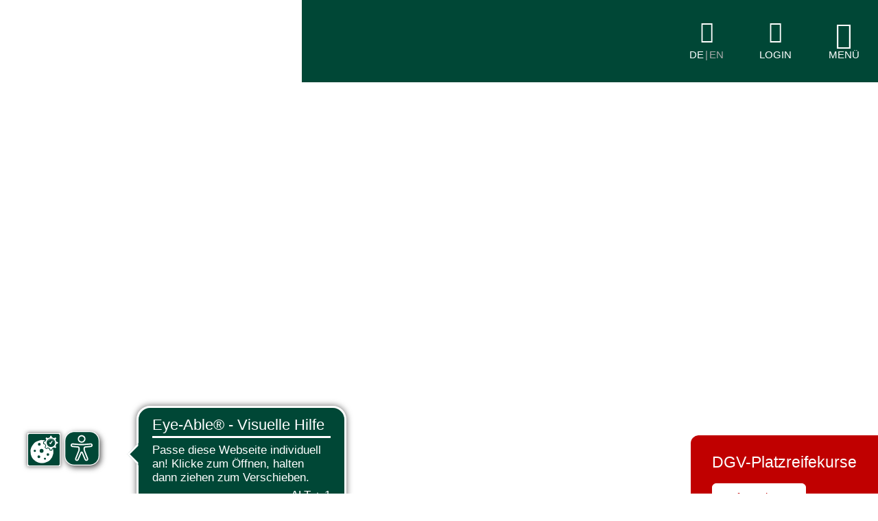

--- FILE ---
content_type: text/html; charset=utf-8
request_url: https://www.golfclubmaintaunus.de/artikel-lesen/bahnen-10-und-11-gesperrt-1-1-1-2.html
body_size: 10039
content:
<!DOCTYPE html>
<html dir="ltr" lang="de-DE">
<head><script src="https://cookies.gkmb.de/public/app.js?apiKey=5a5e1a935615799c22a4ee9d9ecd27cb6bc7e15b99578ef5&amp;domain=d1d52a5" referrerpolicy="origin"></script>

<meta charset="utf-8">
<!-- 
	This website is powered by TYPO3 - inspiring people to share!
	TYPO3 is a free open source Content Management Framework initially created by Kasper Skaarhoj and licensed under GNU/GPL.
	TYPO3 is copyright 1998-2026 of Kasper Skaarhoj. Extensions are copyright of their respective owners.
	Information and contribution at https://typo3.org/
-->


<link rel="shortcut icon" href="/typo3conf/ext/gkmb_template/Resources/Public/Images/favicon.ico" type="image/vnd.microsoft.icon">
<title>Golf-Club Main-Taunus e.V.: Captains Cup am 22.04.2023</title>
<meta name="generator" content="TYPO3 CMS" />
<meta name="description" content="Mitten im Rhein-Main-Gebiet, zwischen Wiesbaden und Frankfurt, befindet sich unsere Golfanlage." />
<meta name="keywords" content="main, taunus, frankfurt, wiesbaden, golf, driving range, platz, golfen, rhein, club, golfclub, golfanfangen, liga, ball, schläger" />
<meta name="robots" content="{$gkmb.page.meta.robots}" />
<meta name="viewport" content="width=device-width, initial-scale=1, maximum-scale=10" />
<meta property="og:title" content="Captains Cup am 22.04.2023" />
<meta property="og:type" content="article" />
<meta property="og:url" content="https://www.golfclubmaintaunus.de/artikel-lesen/bahnen-10-und-11-gesperrt-1-1-1-2.html" />
<meta property="og:image" content="https://www.golfclubmaintaunus.de/fileadmin/content/user_upload/Sponsoren.jpg" />
<meta property="og:image:width" content="640" />
<meta property="og:image:height" content="600" />
<meta property="og:image" content="https://www.golfclubmaintaunus.de/typo3conf/ext/gkmb_template/Resources/Public/Images/opengraph.png" />
<meta name="twitter:card" content="summary" />
<meta name="format-detection" content="telephone=no" />
<meta name="og:latitude" content="50.035822" />
<meta name="og:longitude" content="8.357929" />
<meta name="og:locality" content="Wiesbaden-Delkenheim" />
<meta name="og:region" content="DE-HE" />


<link rel="stylesheet" type="text/css" href="/typo3temp/assets/compressed/merged-6c6b30c85013f9e24eb9b862949010cd-min.css?1769828921" media="all">
<link rel="stylesheet" type="text/css" href="/typo3temp/assets/compressed/merged-d9fd3524c6d51b5fd5b18a23e0cf8ceb-min.css?1769828921" media="screen">
<link rel="stylesheet" type="text/css" href="/typo3temp/assets/compressed/merged-3c255102059f04b074a214bdb3bcf76c-min.css?1769828921" media="print">
<link href="/typo3conf/ext/gkmb_template/Resources/Public/Css/Extensions/news.css?1676475028" rel="stylesheet" type="text/css" >



<script src="/typo3temp/assets/compressed/merged-314d01f9bc37b3c052aaecf3574762bc-min.js?1769828921"></script>



<link rel="preload" href="/typo3conf/ext/gkmb_template/Resources/Public/Fonts/fira-sans-v16-latin-regular.woff" as="font" type="font/woff" crossorigin><link rel="preload" href="/typo3conf/ext/gkmb_template/Resources/Public/Fonts/fira-sans-v16-latin-700.woff" as="font" type="font/woff" crossorigin><link rel="preload" href="/typo3conf/ext/gkmb_template/Resources/Public/Fonts/fira-sans-condensed-v10-latin-500.woff2" as="font" type="font/woff" crossorigin><link rel="preload" href="/typo3conf/ext/gkmb_template/Resources/Public/Fonts/pt_serif-web-regular.woff" as="font" type="font/woff" crossorigin><link rel="preload" href="/typo3conf/ext/gkmb_template/Resources/Public/Fonts/pt_serif-web-italic.woff" as="font" type="font/woff" crossorigin>      <script async src="https://cdn.eye-able.com/configs/golfclubmaintaunus.de.js"></script>
      <script async src="https://cdn.eye-able.com/public/js/eyeAble.js"></script><link rel="apple-touch-icon" href="/typo3conf/ext/gkmb_template/Resources/Public/Images/apple_touch_icon.png" /><link rel="manifest" href="/?type=835">
<link rel="canonical" href="https://www.golfclubmaintaunus.de/artikel-lesen/bahnen-10-und-11-gesperrt-1-1-1-2.html"/>


<script type="application/ld+json" id="ext-schema-jsonld">{"@context":"https://schema.org/","@type":"BreadcrumbList","itemListElement":{"@type":"ListItem","item":{"@type":"WebPage","@id":"https://www.golfclubmaintaunus.de/artikel-lesen.html"},"name":"Artikel lesen","position":"1"}}</script>
</head>
<body class ="page -sub -withoutmenu">
<section class="top grid__main">
    <div class="grid__top">
        <div class="logo">
            <a class="logo__link" title="Zur Startseite" href="/index.html"></a>
        </div>
        <div class="mainmenu">
  <div class="languagemenu topmenu__item">
    <div class="languagemenu__list">
  <div class="languagemenu_icon">
    <span class="iconfontglobe"></span>
  </div>
  <div class="languagemenu__container">
    
      
          <div class="languagemenu__item -active">
            DE
          </div>
        
      
        <div class="languagemenu__item -separator">|</div>
      
    
      
          <div class="languagemenu__item">
            
                <div class="languagemenu__link menu__link">EN</div>
              
          </div>
        
      
    
  </div>
</div>
  </div>
  
    <div class="login__menu topmenu__item">
      <div class="login__icon"></div>
      <div class="login__text">Login</div>
    </div>
    <div class="login__mask -hidden">
      <div class="login__sidebar">
        
<div id="c382" class="grid__main frame frame-default frame-type-felogin_login frame-layout-0">





    <div class="headline -small">
        <h3>
            
Login


        </h3>
    </div>
    <p class="formfield__description">
        
Bitte geben Sie Ihren Benutzernamen und Ihr Passwort ein.


    </p>


        <form target="_top" action="/artikel-lesen.html?tx_felogin_login%5Baction%5D=login&amp;tx_felogin_login%5Bcontroller%5D=Login&amp;cHash=46610e8f7db978f8548cf360eeacba2d" method="post">
<div>
<input type="hidden" name="__referrer[@extension]" value="Felogin" />
<input type="hidden" name="__referrer[@controller]" value="Login" />
<input type="hidden" name="__referrer[@action]" value="login" />
<input type="hidden" name="__referrer[arguments]" value="YTowOnt93b2cdc85f84a42853154cd48508793897a032561" />
<input type="hidden" name="__referrer[@request]" value="{&quot;@extension&quot;:&quot;Felogin&quot;,&quot;@controller&quot;:&quot;Login&quot;,&quot;@action&quot;:&quot;login&quot;}75f9d26cd07eb9c379849e8457a9a2cc756bfa66" />
<input type="hidden" name="__trustedProperties" value="{&quot;user&quot;:1,&quot;pass&quot;:1,&quot;submit&quot;:1,&quot;logintype&quot;:1,&quot;pid&quot;:1}340297978854dee5a6399519caa4cee62628137e" />
</div>

            
    <fieldset>
        <div>
            <label class="formfield__label">
                Benutzername:
            </label>
            <input type="text" name="user" />
        </div>
        <div>
            <label class="formfield__label">
                Passwort:
            </label>
            <input data-rsa-encryption="" type="password" name="pass" value="" />
        </div>

        

        <div>
            <input type="submit" value="Anmelden" name="submit" />
        </div>

        <div class="felogin-hidden">
            <input type="hidden" name="logintype" value="login" />
            <input type="hidden" name="pid" value="5@18701902309576348eb180574ebbe5ef54a21ec1" />
            
            
            
            

            
        </div>
    </fieldset>

        </form>
    





</div>

      </div>
      <div class="login__background"></div>
    </div>
  
  <div class="burgermenu topmenu__item">
    <div class="burgermenu__icon"></div>
    <div class="burgermenu__text">
      Menü
    </div>
  </div>
  <nav class="mainmenu__nav -hidden">
  <div class="mainmenu__sidebar">
    <div class="mainmenu__listwrap">
      <div class="mainmenu__list -level1">
        
          <div class="mainmenu__item">
            <a class="mainmenu__link"
               href="/platz/anlage.html"
               title="Club"
               
            
            >
            Club
            </a>
            
              
  <div class="mainmenu__list -level2">
    
      <div class="mainmenu__item">
        <a class="mainmenu__link"
           href="/platz/anlage.html"
           title="Platz"
           
        
        >
        Platz
        </a>
        
          
          
  <div class="mainmenu__list -level3">
    
      <div class="mainmenu__item">
        <a class="mainmenu__link"
           href="/platz/anlage.html"
           title="Anlage"
           
        
        >
        Anlage
        </a>
        
      </div>
    
      <div class="mainmenu__item">
        <a class="mainmenu__link"
           href="/platz/oeffentlicher-kurzplatz.html"
           title="Öffentlicher Kurzplatz"
           
        
        >
        Öffentlicher Kurzplatz
        </a>
        
      </div>
    
      <div class="mainmenu__item">
        <a class="mainmenu__link"
           href="/platz/uebungsanlage.html"
           title="Übungsanlage"
           
        
        >
        Übungsanlage
        </a>
        
      </div>
    
      <div class="mainmenu__item">
        <a class="mainmenu__link"
           href="/platz/platzbelegung.html"
           title="Platzbelegung"
           
        
        >
        Platzbelegung
        </a>
        
      </div>
    
      <div class="mainmenu__item">
        <a class="mainmenu__link"
           href="/platz/startzeiten.html"
           title="Startzeiten"
           
        
        >
        Startzeiten
        </a>
        
      </div>
    
      <div class="mainmenu__item">
        <a class="mainmenu__link"
           href="/platz/platz-spielordnung.html"
           title="Platz- &amp; Spielordnung"
           
        
        >
        Platz- &amp; Spielordnung
        </a>
        
          
          
  <div class="mainmenu__list -level4">
    
      <div class="mainmenu__item">
        <a class="mainmenu__link"
           href="/platz/platz-spielordnung/golf-etikette-spirit-of-the-game.html"
           title="Golf-Etikette - Spirit of the Game"
           
        
        >
        Golf-Etikette - Spirit of the Game
        </a>
        
      </div>
    
  </div>

        
      </div>
    
      <div class="mainmenu__item">
        <a class="mainmenu__link"
           href="/platz/scores-vorgaben/scorekarte-1-18.html"
           title="Scores &amp; Vorgaben"
           
        
        >
        Scores &amp; Vorgaben
        </a>
        
          
          
  <div class="mainmenu__list -level4">
    
      <div class="mainmenu__item">
        <a class="mainmenu__link"
           href="/platz/scores-vorgaben/scorekarte-1-18.html"
           title="Scorekarte 1-18"
           
        
        >
        Scorekarte 1-18
        </a>
        
      </div>
    
      <div class="mainmenu__item">
        <a class="mainmenu__link"
           href="/platz/scores-vorgaben/scorekarte-1-9.html"
           title="Scorekarte 1-9"
           
        
        >
        Scorekarte 1-9
        </a>
        
      </div>
    
      <div class="mainmenu__item">
        <a class="mainmenu__link"
           href="/platz/scores-vorgaben/scorekarte-10-18.html"
           title="Scorekarte 10-18"
           
        
        >
        Scorekarte 10-18
        </a>
        
      </div>
    
      <div class="mainmenu__item">
        <a class="mainmenu__link"
           href="/platz/scores-vorgaben/spielvorgabentabellen-1-18.html"
           title="Spielvorgabentabellen 1-18"
           
        
        >
        Spielvorgabentabellen 1-18
        </a>
        
      </div>
    
      <div class="mainmenu__item">
        <a class="mainmenu__link"
           href="/platz/scores-vorgaben/spielvorgabentabellen-1-9.html"
           title="Spielvorgabentabellen 1-9"
           
        
        >
        Spielvorgabentabellen 1-9
        </a>
        
      </div>
    
      <div class="mainmenu__item">
        <a class="mainmenu__link"
           href="/platz/scores-vorgaben/spielvorgabentabellen-10-18.html"
           title="Spielvorgabentabellen 10-18"
           
        
        >
        Spielvorgabentabellen 10-18
        </a>
        
      </div>
    
      <div class="mainmenu__item">
        <a class="mainmenu__link"
           href="/platz/scores-vorgaben/spielvorgabenrechner.html"
           title="Spielvorgabenrechner"
           
        
        >
        Spielvorgabenrechner
        </a>
        
      </div>
    
  </div>

        
      </div>
    
      <div class="mainmenu__item">
        <a class="mainmenu__link"
           href="/platz/verhalten-bei-gewitter.html"
           title="Verhalten bei Gewitter"
           
        
        >
        Verhalten bei Gewitter
        </a>
        
      </div>
    
      <div class="mainmenu__item">
        <a class="mainmenu__link"
           href="/platz/notfallkonzept-bei-gewitter.html"
           title="Notfallkonzept bei Gewitter"
           
        
        >
        Notfallkonzept bei Gewitter
        </a>
        
      </div>
    
      <div class="mainmenu__item">
        <a class="mainmenu__link"
           href="/platz/impressionen.html"
           title="Impressionen"
           
        
        >
        Impressionen
        </a>
        
      </div>
    
  </div>

        
      </div>
    
      <div class="mainmenu__item">
        <a class="mainmenu__link"
           href="/club/vorwort.html"
           title="Vorwort"
           
        
        >
        Vorwort
        </a>
        
      </div>
    
      <div class="mainmenu__item">
        <a class="mainmenu__link"
           href="/club/aktuelles.html"
           title="Aktuelles"
           
        
        >
        Aktuelles
        </a>
        
          
          
  <div class="mainmenu__list -level3">
    
      <div class="mainmenu__item">
        <a class="mainmenu__link"
           href="/club/aktuelles/newsletter-abonnieren.html"
           title="Newsletter abonnieren"
           
        
        >
        Newsletter abonnieren
        </a>
        
      </div>
    
      <div class="mainmenu__item">
        <a class="mainmenu__link"
           href="/club/aktuelles/webcam-wetter.html"
           title="Webcam &amp; Wetter"
           
        
        >
        Webcam &amp; Wetter
        </a>
        
      </div>
    
      <div class="mainmenu__item">
        <a class="mainmenu__link"
           href="/club/aktuelles/platzbelegung.html"
           title="Platzbelegung"
           
        
        >
        Platzbelegung
        </a>
        
      </div>
    
      <div class="mainmenu__item">
        <a class="mainmenu__link"
           href="/club/aktuelles/oeffnungszeiten.html"
           title="Öffnungszeiten"
           
        
        >
        Öffnungszeiten
        </a>
        
      </div>
    
  </div>

        
      </div>
    
      <div class="mainmenu__item">
        <a class="mainmenu__link"
           href="/club/wettspiele.html"
           title="Wettspiele"
           
        
        >
        Wettspiele
        </a>
        
      </div>
    
      <div class="mainmenu__item">
        <a class="mainmenu__link"
           href="/club/team.html"
           title="Team"
           
        
        >
        Team
        </a>
        
      </div>
    
      <div class="mainmenu__item">
        <a class="mainmenu__link"
           href="/club/mitgliedschaft.html"
           title="Mitgliedschaft"
           
        
        >
        Mitgliedschaft
        </a>
        
      </div>
    
      <div class="mainmenu__item">
        <a class="mainmenu__link"
           href="/club/gefundene-schlaeger.html"
           title="Gefundene Schläger"
           
        
        >
        Gefundene Schläger
        </a>
        
      </div>
    
      <div class="mainmenu__item">
        <a class="mainmenu__link"
           href="/club/golf-natur.html"
           title="Golf &amp; Natur"
           
        
        >
        Golf &amp; Natur
        </a>
        
          
          
  <div class="mainmenu__list -level3">
    
      <div class="mainmenu__item">
        <a class="mainmenu__link"
           href="/club/golf-natur/gold-zertifikat.html"
           title="Gold Zertifikat"
           
        
        >
        Gold Zertifikat
        </a>
        
      </div>
    
      <div class="mainmenu__item">
        <a class="mainmenu__link"
           href="/club/golf-natur/natur-news.html"
           title="Natur News"
           
        
        >
        Natur News
        </a>
        
      </div>
    
      <div class="mainmenu__item">
        <a class="mainmenu__link"
           href="/club/golf-natur/tier-auf-unserer-golfanlage.html"
           title="Tiere auf unserer Golfanlage"
           
        
        >
        Tiere auf unserer Golfanlage
        </a>
        
      </div>
    
      <div class="mainmenu__item">
        <a class="mainmenu__link"
           href="/club/golf-natur/pflanzen-auf-unserer-golfanlage.html"
           title="Pflanzen auf unserer Golfanlage"
           
        
        >
        Pflanzen auf unserer Golfanlage
        </a>
        
      </div>
    
      <div class="mainmenu__item">
        <a class="mainmenu__link"
           href="/club/golf-natur/lebensraum-golfplatz.html"
           title="Lebensraum Golfplatz"
           
        
        >
        Lebensraum Golfplatz
        </a>
        
      </div>
    
  </div>

        
      </div>
    
      <div class="mainmenu__item">
        <a class="mainmenu__link"
           href="/club/geschichte.html"
           title="Geschichte"
           
        
        >
        Geschichte
        </a>
        
      </div>
    
      <div class="mainmenu__item">
        <a class="mainmenu__link"
           href="/club/hall-of-fame.html"
           title="Hall of Fame"
           
        
        >
        Hall of Fame
        </a>
        
      </div>
    
      <div class="mainmenu__item">
        <a class="mainmenu__link"
           href="/club/sponsoren.html"
           title="Sponsoren"
           
        
        >
        Sponsoren
        </a>
        
      </div>
    
      <div class="mainmenu__item">
        <a class="mainmenu__link"
           href="/club/login.html"
           title="Login"
           
        
        >
        Login
        </a>
        
          
          
  <div class="mainmenu__list -level3">
    
      <div class="mainmenu__item">
        <a class="mainmenu__link"
           href="/club/login/mitgliederbereich.html"
           title="Mitgliederbereich"
           
        
        >
        Mitgliederbereich
        </a>
        
      </div>
    
  </div>

        
      </div>
    
  </div>

            
          </div>
        
          <div class="mainmenu__item">
            <a class="mainmenu__link"
               href="/gaeste/willkommen.html"
               title="Gäste"
               
            
            >
            Gäste
            </a>
            
              
  <div class="mainmenu__list -level2">
    
      <div class="mainmenu__item">
        <a class="mainmenu__link"
           href="/gaeste/willkommen.html"
           title="Willkommen"
           
        
        >
        Willkommen
        </a>
        
      </div>
    
      <div class="mainmenu__item">
        <a class="mainmenu__link"
           href="/gaeste/greenfeepreise.html"
           title="Greenfeepreise"
           
        
        >
        Greenfeepreise
        </a>
        
      </div>
    
      <div class="mainmenu__item">
        <a class="mainmenu__link"
           href="/gaeste/gaesteregelung.html"
           title="Gästeregelung"
           
        
        >
        Gästeregelung
        </a>
        
      </div>
    
      <div class="mainmenu__item">
        <a class="mainmenu__link"
           href="/gaeste/anfahrt.html"
           title="Anfahrt"
           
        
        >
        Anfahrt
        </a>
        
      </div>
    
  </div>

            
          </div>
        
          <div class="mainmenu__item">
            <a class="mainmenu__link"
               href="/sport/aktuelles.html"
               title="Sport"
               
            
            >
            Sport
            </a>
            
              
  <div class="mainmenu__list -level2">
    
      <div class="mainmenu__item">
        <a class="mainmenu__link"
           href="/sport/aktuelles.html"
           title="Aktuelles"
           
        
        >
        Aktuelles
        </a>
        
      </div>
    
      <div class="mainmenu__item">
        <a class="mainmenu__link"
           href="/sport/dgl-damen.html"
           title="DGL Damen"
           
        
        >
        DGL Damen
        </a>
        
      </div>
    
      <div class="mainmenu__item">
        <a class="mainmenu__link"
           href="/sport/dgl-herren.html"
           title="DGL Herren"
           
        
        >
        DGL Herren
        </a>
        
      </div>
    
      <div class="mainmenu__item">
        <a class="mainmenu__link"
           href="/sport/damen.html"
           title="Damen"
           
        
        >
        Damen
        </a>
        
      </div>
    
      <div class="mainmenu__item">
        <a class="mainmenu__link"
           href="/sport/herren.html"
           title="Herren"
           
        
        >
        Herren
        </a>
        
      </div>
    
      <div class="mainmenu__item">
        <a class="mainmenu__link"
           href="/sport/kapitaene.html"
           title="Kapitäne"
           
        
        >
        Kapitäne
        </a>
        
      </div>
    
  </div>

            
          </div>
        
          <div class="mainmenu__item">
            <a class="mainmenu__link"
               href="/jugend/aktuelles.html"
               title="Jugend"
               
            
            >
            Jugend
            </a>
            
              
  <div class="mainmenu__list -level2">
    
      <div class="mainmenu__item">
        <a class="mainmenu__link"
           href="/jugend/aktuelles.html"
           title="Aktuelles"
           
        
        >
        Aktuelles
        </a>
        
      </div>
    
      <div class="mainmenu__item">
        <a class="mainmenu__link"
           href="/jugend/ansprechpartner.html"
           title="Ansprechpartner"
           
        
        >
        Ansprechpartner
        </a>
        
      </div>
    
      <div class="mainmenu__item">
        <a class="mainmenu__link"
           href="/jugend/newsletter.html"
           title="Newsletter"
           
        
        >
        Newsletter
        </a>
        
      </div>
    
      <div class="mainmenu__item">
        <a class="mainmenu__link"
           href="/jugend/downloads.html"
           title="Downloads"
           
        
        >
        Downloads
        </a>
        
      </div>
    
      <div class="mainmenu__item">
        <a class="mainmenu__link"
           href="/jugend/training/ganzjahrestraining.html"
           title="Training"
           
        
        >
        Training
        </a>
        
          
          
  <div class="mainmenu__list -level3">
    
      <div class="mainmenu__item">
        <a class="mainmenu__link"
           href="/jugend/training/ganzjahrestraining.html"
           title="Ganzjahrestraining"
           
        
        >
        Ganzjahrestraining
        </a>
        
      </div>
    
      <div class="mainmenu__item">
        <a class="mainmenu__link"
           href="/jugend/training/schnuppertraining.html"
           title="Schnuppertraining"
           
        
        >
        Schnuppertraining
        </a>
        
      </div>
    
      <div class="mainmenu__item">
        <a class="mainmenu__link"
           href="/jugend/training/bambini-training.html"
           title="Bambini-Training"
           
        
        >
        Bambini-Training
        </a>
        
      </div>
    
      <div class="mainmenu__item">
        <a class="mainmenu__link"
           href="/jugend/training/hgv-jugendfoerderung.html"
           title="HGV Jugendförderung"
           
        
        >
        HGV Jugendförderung
        </a>
        
      </div>
    
      <div class="mainmenu__item">
        <a class="mainmenu__link"
           href="/jugend/training/regelkunde.html"
           title="Regelkunde"
           
        
        >
        Regelkunde
        </a>
        
      </div>
    
      <div class="mainmenu__item">
        <a class="mainmenu__link"
           href="/jugend/training/termine-abzeichen-2025.html"
           title="Termine Abzeichen 2025"
           
        
        >
        Termine Abzeichen 2025
        </a>
        
      </div>
    
      <div class="mainmenu__item">
        <a class="mainmenu__link"
           href="/jugend/training/ausruestung.html"
           title="Ausrüstung"
           
        
        >
        Ausrüstung
        </a>
        
      </div>
    
  </div>

        
      </div>
    
      <div class="mainmenu__item">
        <a class="mainmenu__link"
           href="/jugend/turniere.html"
           title="Turniere"
           
        
        >
        Turniere
        </a>
        
          
          
  <div class="mainmenu__list -level3">
    
      <div class="mainmenu__item">
        <a class="mainmenu__link"
           href="/jugend/turniere-2023/clubturniere.html"
           title="Clubturniere"
           
        
        >
        Clubturniere
        </a>
        
      </div>
    
      <div class="mainmenu__item">
        <a class="mainmenu__link"
           href="/jugend/turniere-2023/mannschaftsturniere.html"
           title="Mannschaftsturniere"
           
        
        >
        Mannschaftsturniere
        </a>
        
      </div>
    
      <div class="mainmenu__item">
        <a class="mainmenu__link"
           href="/jugend/turniere-2023/hgv-first-drive/challange-tour.html"
           title="HGV First Drive/Challenge Tour"
           
        
        >
        HGV First Drive/Challenge Tour
        </a>
        
      </div>
    
      <div class="mainmenu__item">
        <a class="mainmenu__link"
           href="/jugend/turniere-2023/ak-turniere.html"
           title="AK Turniere"
           
        
        >
        AK Turniere
        </a>
        
      </div>
    
      <div class="mainmenu__item">
        <a class="mainmenu__link"
           href="/jugend/turniere-2023/hessenmeisterschaft.html"
           title="Hessenmeisterschaft"
           
        
        >
        Hessenmeisterschaft
        </a>
        
      </div>
    
      <div class="mainmenu__item">
        <a class="mainmenu__link"
           href="https://www.germanjuniorgolftour.de"
           title="German Junior Golftour"
           target="_blank"
        rel="noopener noreferrer"
        >
        German Junior Golftour
        </a>
        
      </div>
    
      <div class="mainmenu__item">
        <a class="mainmenu__link"
           href="https://globaljuniorgolflive.com/calendar-all-tournaments-2024/"
           title="Global Junior Golftour"
           target="_blank"
        rel="noopener noreferrer"
        >
        Global Junior Golftour
        </a>
        
      </div>
    
      <div class="mainmenu__item">
        <a class="mainmenu__link"
           href="/jugend/turniere-2023/junior-golf-masters.html"
           title="Junior Golf Masters"
           
        
        >
        Junior Golf Masters
        </a>
        
      </div>
    
  </div>

        
      </div>
    
      <div class="mainmenu__item">
        <a class="mainmenu__link"
           href="/jugend/golfcamps.html"
           title="Golfcamps"
           
        
        >
        Golfcamps
        </a>
        
      </div>
    
      <div class="mainmenu__item">
        <a class="mainmenu__link"
           href="/jugend/juniortees.html"
           title="JuniorTees"
           
        
        >
        JuniorTees
        </a>
        
      </div>
    
      <div class="mainmenu__item">
        <a class="mainmenu__link"
           href="/jugend/kindergeburtstag-im-gcmt.html"
           title="Kindergeburtstag"
           
        
        >
        Kindergeburtstag
        </a>
        
      </div>
    
      <div class="mainmenu__item">
        <a class="mainmenu__link"
           href="/jugend/auszeichnungen.html"
           title="Auszeichnungen"
           
        
        >
        Auszeichnungen
        </a>
        
      </div>
    
      <div class="mainmenu__item">
        <a class="mainmenu__link"
           href="/jugend/foerderung.html"
           title="Förderung"
           
        
        >
        Förderung
        </a>
        
      </div>
    
      <div class="mainmenu__item">
        <a class="mainmenu__link"
           href="/jugend/anti-doping.html"
           title="Anti-Doping"
           
        
        >
        Anti-Doping
        </a>
        
      </div>
    
      <div class="mainmenu__item">
        <a class="mainmenu__link"
           href="/jugend/training/termine-abzeichen-2025-1.html"
           title="Umfrage Jugendarbeit 2025"
           
        
        >
        Umfrage Jugendarbeit 2025
        </a>
        
      </div>
    
      <div class="mainmenu__item">
        <a class="mainmenu__link"
           href="/jugend/jugendgalerie.html"
           title="Jugendgalerie"
           
        
        >
        Jugendgalerie
        </a>
        
      </div>
    
  </div>

            
          </div>
        
          <div class="mainmenu__item">
            <a class="mainmenu__link"
               href="/golfschule/pga-golflehrer.html"
               title="Golfschule"
               
            
            >
            Golfschule
            </a>
            
              
  <div class="mainmenu__list -level2">
    
      <div class="mainmenu__item">
        <a class="mainmenu__link"
           href="/golfschule/pga-golflehrer.html"
           title="PGA Golflehrer"
           
        
        >
        PGA Golflehrer
        </a>
        
      </div>
    
      <div class="mainmenu__item">
        <a class="mainmenu__link"
           href="/golfschule/online-buchung.html"
           title="Online Buchung"
           
        
        >
        Online Buchung
        </a>
        
      </div>
    
      <div class="mainmenu__item">
        <a class="mainmenu__link"
           href="/golfschule/kursangebote-1.html"
           title="Kursangebote"
           
        
        >
        Kursangebote
        </a>
        
      </div>
    
      <div class="mainmenu__item">
        <a class="mainmenu__link"
           href="/golfschule/gofl-entdecken-im-gc-main-taunus-unsere-schnupperkurse.html"
           title="Schnupperkurse"
           
        
        >
        Schnupperkurse
        </a>
        
      </div>
    
      <div class="mainmenu__item">
        <a class="mainmenu__link"
           href="/golfschule/kursangebote.html"
           title="DGV Platzreife"
           
        
        >
        DGV Platzreife
        </a>
        
      </div>
    
      <div class="mainmenu__item">
        <a class="mainmenu__link"
           href="/golfschule/flightscope-/-videoanlage.html"
           title="Flightscope / Videoanlage"
           
        
        >
        Flightscope / Videoanlage
        </a>
        
      </div>
    
      <div class="mainmenu__item">
        <a class="mainmenu__link"
           href="/golfschule/uebungsanlage.html"
           title="Übungsanlage"
           
        
        >
        Übungsanlage
        </a>
        
      </div>
    
  </div>

            
          </div>
        
          <div class="mainmenu__item">
            <a class="mainmenu__link"
               href="/shop/unser-shop.html"
               title="Proshop"
               
            
            >
            Proshop
            </a>
            
              
  <div class="mainmenu__list -level2">
    
      <div class="mainmenu__item">
        <a class="mainmenu__link"
           href="/shop/unser-shop.html"
           title="Unser Shop"
           
        
        >
        Unser Shop
        </a>
        
      </div>
    
      <div class="mainmenu__item">
        <a class="mainmenu__link"
           href="/shop/standard-titel.html"
           title="Fitting/Demo Termine 2026"
           
        
        >
        Fitting/Demo Termine 2026
        </a>
        
      </div>
    
      <div class="mainmenu__item">
        <a class="mainmenu__link"
           href="/shop/fitting.html"
           title="Fitting"
           
        
        >
        Fitting
        </a>
        
      </div>
    
      <div class="mainmenu__item">
        <a class="mainmenu__link"
           href="/unsere-marken.html"
           title="Unsere Marken"
           
        
        >
        Unsere Marken
        </a>
        
      </div>
    
  </div>

            
          </div>
        
          <div class="mainmenu__item">
            <a class="mainmenu__link"
               href="/gastronomie/gastgeber.html"
               title="Gastronomie"
               
            
            >
            Gastronomie
            </a>
            
              
  <div class="mainmenu__list -level2">
    
      <div class="mainmenu__item">
        <a class="mainmenu__link"
           href="/gastronomie/gastgeber.html"
           title="Restaurant Da Fabio"
           
        
        >
        Restaurant Da Fabio
        </a>
        
      </div>
    
  </div>

            
          </div>
        
        <div class="mainmenu-curve">
          <svg xmlns="http://www.w3.org/2000/svg" width="70.046" height="113.826" viewBox="0 0 70.046 113.826">
            <path id="mainmenu-curve__curve" data-name="mainmenu-curve__curve" d="M139.143,27.754a21.622,21.622,0,0,0-20.468,14.653l-.049.063a38.023,38.023,0,0,1-72.792,0l-.049-.063A21.622,21.622,0,0,0,25.317,27.754V14.827H139.143Z" transform="translate(0.557 139.143) rotate(-90)" fill="#fffffe"/>
            <g id="mainmenu-curve__arrow" data-name="mainmenu-curve__background" transform="translate(-521.1 -303.087)">
              <circle id="mainmenu-curve__ellipse" data-name="mainmenu-curve__ellipse" cx="32.046" cy="32.046" r="32.046" transform="translate(521.1 392.046) rotate(-90)" fill="#004736"/>
              <path id="mainmenu-curve__icon" data-name="mainmenu-curve__icon" d="M16.09,20.229,26.714,9.613A2.007,2.007,0,1,0,23.872,6.78L11.835,18.808a2,2,0,0,0-.059,2.767L23.863,33.687a2.007,2.007,0,0,0,2.842-2.834Z" transform="translate(530.724 339.767)" fill="#fff"/>
            </g>
          </svg>
        </div>
      </div>
    </div>
  </div>
  <div class="mainmenu__background"></div>
</nav>


</div>
    </div>
</section>
<header class="header">
    <div class="header__image">
        
                
                    
                        <img src="/fileadmin/_processed_/b/e/csm_header01_3b988a4ed5.jpg" width="2000" height="800" alt="" />
                    
                
                    
                
               
        <img class="ball" src="/typo3conf/ext/gkmb_template/Resources/Public/Images/ball.svg" alt=""/>
    </div>
    
    
        <div class="textbox">
            
<div id="c23386" class="grid__main frame frame-default frame-type-text frame-layout-0 frame-space-after-no-space"><div class="headline -small"><h3 class="">
                DGV-Platzreifekurse
            </h3></div><p><span class="font__button"><a href="https://www.golfclubmaintaunus.de/golfschule/kursangebote.html" target="_blank">Informationen</a></span></p></div>

    
</header> 


    <section class="breadcrumb grid__main">
        <nav class="breadcrumb__nav">
    
        <div class="breadcrumb__item">
            <a class="breadcrumb__link" href="/index.html"
               title="Home"
               
               
            >
                Home
            </a>
        </div>
        
    
</nav>
    </section>


    <main class="content">
        
<div id="c49" class="grid__main frame frame-default frame-type-gridelements_pi1 frame-layout-0 frame-type-gridelements-col1-100"><div class="grid__col -w100"><div id="c139" class="grid__main frame frame-default frame-type-list frame-layout-0"><div class="news -single"><article class="article grid__12" itemscope="itemscope" itemtype="http://schema.org/Article"><div class="article__headline headline -small"><h1>Captains Cup am 22.04.2023</h1></div><div class="article__text"><!-- main text --><p>Wow! Das war mal ein wirkliches Club-Event!!!</p><p>Was braucht man für ein erfolgreiches Turnier? Nun, aus philosophischer Sicht treffen die Antworten gleichermaßen für die Organisatoren, wie auch die Siegerteams zu. Die Rezeptur besteht aus einer Prise Inspiration, einer Menge Arbeit, ein wenig Glück, einen Leader und vor allem einem Team, welches den Erfolg will. Als wir Generationen übergreifend im Herbst gemeinsam auf der Terrasse des Golfclubs gesessen haben, wurde der Grundstein gelegt. Über alle Altersklassen hinweg sollte ein Turnier entstehen, welches uns zusammenbringt, anstatt uns nebeneinanderher laufen zu lassen - auf dem Platz und in der sich anschließenden Abendveranstaltung. Diese Idee hat gezündet und wurde zur Herzensangelegenheit von Florian Schmidt, der uns Kapitäne mitgenommen hat auf die Reise zu einem fetten Ausrufezeichen im Turnierkalender. Alle Kapitäne haben, wie man es in jedem erfolgreichen Team findet, ihre Kompetenzen mit in den Ring geschmissen und so die Idee zu einem tollen Turniertag auf der Anlage werden lassen. Die ganze aufgebaute Spannung entlud sich in sportlichen Glanzleistungen, intensive Gespräche quer durch die Altersgruppen und eine fulminante Party bei Livemusik.&nbsp;<br><br> Kanonenstart bei sonnigem und trockenem Wetter bei besten Bedingungen. Wer unbedingt etwas zum Bemängeln sucht, der wird es vielleicht beim Wind (oder seinem eigenen Spiel) finden. Konzept des Tages war, sich zu mischen und bewusst mit anderen Leuten zu spielen, als sonst – daher die Spielform <i>Florida-Scramble</i>. Der Gruppeneffekt wurde durch den <i>alle und alles für das Team-Effekt</i> erreicht. Die Sonderprüfungen waren spannend und interessant (Nearest to the line, Bahn 3 nearest to the pin mit Driver!). Die Runde lief zügig, so dass alle gegen 17 Uhr wieder im Clubhaus waren und sich an einem ersten Getränk erfrischen und mit interessanten Gesprächen austauschen konnten.</p><p>Gleich drei Mal stand die Brutto 65 auf der Karte und der Computer musste das Stechen übernehmen. Durchsetzen konnte sich das Team von Marianne Giesberts (21,9), Caroline Krebs (11,3), Dietmar Robrecht (10,5) und Martin Stoll (3,9). Im Netto brauchte es eine Netto 53 - also 19 Schläge unter Team Handicap - um den Preis zu gewinnen. Patricia Ams, Ann-Sofi Klingenstein, Raphael Kläger und Tim Heun ist das Kunststück gelungen.&nbsp;<br><br> Die Konzeption „besseres Clubleben durch besseres Kennenlernen“ setzte sich beim Abendessen fort. Neben Bestuhlung an Tischen gab es viele Stehtische, die zum Wechsel der Sitze und Gesprächen mit anderen Mitgliedern einluden.</p><p>In gewohnt launiger Weise erfolgte die Preisverleihung durch Torsten Diefenbach und Michael Zwipf.<br><br> Getoppt wurde die hervorragende Organisation durch den fantastischen Entertainer, den die Organisatoren gebucht hatten. Bis spät in den Abend vermochte es dieser, die Tanzfläche dauerhaft zu füllen, erst am frühen Morgen gingen die letzten nach Hause.</p><p>Ein toller Tag auf unserer Anlage! Wir, die Kapitäne, bedanken uns bei allen Helfern, die diesen Tag so erfolgreich gemacht haben. Noch viel mehr freut es uns aber, dass sich so viele Mitglieder in den Gedanken des „All together now!“ haben fallen lassen und mit ihrer guten Laune - und vielen anerkennenden Worten - den Tag so erfolgreich werden ließen. Vielen Dank!&nbsp;</p><p>&nbsp;</p><p>Die Capitäne<br><br> Bilder zum Captains Cup finden Sie im Login-Bereich</p></div><!-- media files --><div class="article__media"><div class="media__item"><div class="media__image"><a href="/fileadmin/_processed_/7/d/csm_Sponsoren_e1c73bd910.jpg" title="" class="" data-fancybox="news-group" data-caption=""><img loading="lazy" alt="" title="" src="/fileadmin/_processed_/7/d/csm_Sponsoren_af00aba3cb.jpg" /></a></div></div><div class="media__item"><div class="media__image"><a href="/fileadmin/_processed_/6/e/csm_Check-In2_b9f3c65c75.jpg" title="" class="" data-fancybox="news-group" data-caption=""><img loading="lazy" alt="" title="" src="/fileadmin/_processed_/6/e/csm_Check-In2_2489482a28.jpg" /></a></div></div><div class="media__item"><div class="media__image"><a href="/fileadmin/_processed_/5/b/csm_Saenger2_080f11a3ba.jpg" title="" class="" data-fancybox="news-group" data-caption=""><img loading="lazy" alt="" title="" src="/fileadmin/_processed_/5/b/csm_Saenger2_df38c44356.jpg" /></a></div></div></div><div class="article__backlink"><a href="javascript:history.back()" class="font__button">
                    zurück
                </a></div></article></div></div></div></div>

    </main>

<div class="ball-container-wrap">
    <div class="ball-container-bg">
        <div class="ball-container-logo"></div>
    </div>
    <div class="ball-container-green"></div>
</div>

<footer class="footer grid__main">
    
<div id="c351" class="grid__main frame frame-default frame-type-gridelements_pi1 frame-layout-0 frame-type-gridelements-col1-100"><div class="grid__col -w100"><div id="c346" class="grid__main frame frame-default frame-type-gridelements_pi1 frame-layout-0 frame-type-gridelements-col4-25252525"><div class="grid__12"><div class="grid__col -w25"><div id="c347" class="grid__main frame frame-default frame-type-text frame-layout-0"><div class="headline -small"><h5 class="">
                Golf-Club Main-Taunus e.V.
            </h5></div><p>Lange Seegewann 2<br> 65205 Wiesbaden-Delkenheim<br><br> Telefon 06122 - 177 48 0<br> Telefax 06122 - 177 48 50<br><a href="javascript:linkTo_UnCryptMailto(%27nbjmup%2BjogpAhdnbjoubvovt%5C%2Fef%27);">info (at) gcmaintaunus.de</a>&nbsp;</p></div><div id="c353" class="grid__main frame frame-default frame-type-text frame-layout-0 frame-space-before-small"><p><span class="font__button"><a href="/club/aktuelles/oeffnungszeiten.html">Öffnungszeiten</a></span></p></div></div><div class="grid__col -w25"><div id="c348" class="grid__main frame frame-default frame-type-text frame-layout-0"><div class="headline -small"><h5 class="">
                Restaurant
            </h5></div><p>Zeit für Erfrischung und Genuss. Wir freuen uns immer über Ihren Besuch.&nbsp;<br><br> Telefon 06122 - 177 488 0<br><a href="javascript:linkTo_UnCryptMailto(%27nbjmup%2Bsjtupsbouf%5C%2FebgbcjpApvumppl%5C%2Fef%27);">ristorante.dafabio (at) outlook.de</a></p></div><div id="c354" class="grid__main frame frame-default frame-type-text frame-layout-0 frame-space-before-small"><p><span class="font__button"><a href="/club/aktuelles/oeffnungszeiten.html">Öffnungszeiten</a></span></p></div></div><div class="grid__col -w25"><div id="c349" class="grid__main frame frame-default frame-type-text frame-layout-0"><div class="headline -small"><h5 class="">
                Newsletter abonnieren
            </h5></div><p>Abonnieren Sie unseren Newsletter und bleiben Sie immer über unsere aktuellsten Nachrichten informiert. Hier können Sie sich registrieren:</p></div><div id="c358" class="grid__main frame frame-default frame-type-html frame-layout-0 frame-space-before-small"><div class="newsletterregistration"><input id="newsletterregistration__mail" type="text" name="newsletterregistration_mail" class="newsletterregistration__mail" placeholder="Ihre E-Mail Adresse" /><br/><a href="index.php?id=40" class="newsletterregistration__submit font__button">Abonnieren</a></div></div></div><div class="grid__col -w25"><div id="c357" class="grid__main frame frame-default frame-type-image frame-layout-0 frame-space-after-extra-small"><div class="headline -small"><h5 class="">
                Auszeichnungen
            </h5></div><div class="image -left -above"><div class="grid__12 gallery " data-ce-columns="4" data-ce-images="4"><figure class="gallery__item"><a href="/fileadmin/_processed_/c/c/csm_Nachwuchs_Foerderung_aa64f3aee8.png" data-fancybox="fancybox357"><picture><source srcset="/fileadmin/_processed_/c/c/csm_Nachwuchs_Foerderung_223c6cc3e4.webp" media="(min-width: 800px)" type="image/webp"><source srcset="/fileadmin/_processed_/c/c/csm_Nachwuchs_Foerderung_7050b1440e.webp" media="(min-width: 500px) and (max-width: 800px)" type="image/webp"><source srcset="/fileadmin/_processed_/c/c/csm_Nachwuchs_Foerderung_2c78c0b10a.webp, /fileadmin/user_upload/Nachwuchs_Foerderung.png 2x" media="(max-width: 500px)" type="image/webp"><source srcset="/fileadmin/user_upload/Nachwuchs_Foerderung.png" media="(min-width: 800px)" type="image/png"><source srcset="/fileadmin/user_upload/Nachwuchs_Foerderung.png" media="(min-width: 500px) and (max-width: 799px)" type="image/png"><source srcset="/fileadmin/user_upload/Nachwuchs_Foerderung.png, /fileadmin/user_upload/Nachwuchs_Foerderung.png 2x" media="(max-width: 499px)" type="image/png"><!---Fallback---><img class="gallery__image" src="/fileadmin/user_upload/Nachwuchs_Foerderung.png" alt="" title="" loading="lazy"></picture></a></figure><figure class="gallery__item"><a href="/fileadmin/_processed_/5/1/csm_Bildschirmfoto_2023-10-17_um_18.05.25_bee638b6d5.png" data-fancybox="fancybox357"><picture><source srcset="/fileadmin/_processed_/5/1/csm_Bildschirmfoto_2023-10-17_um_18.05.25_a7cfc6429f.webp" media="(min-width: 800px)" type="image/webp"><source srcset="/fileadmin/_processed_/5/1/csm_Bildschirmfoto_2023-10-17_um_18.05.25_714b01c37d.webp" media="(min-width: 500px) and (max-width: 800px)" type="image/webp"><source srcset="/fileadmin/_processed_/5/1/csm_Bildschirmfoto_2023-10-17_um_18.05.25_13c62ff736.webp, /fileadmin/content/user_upload/Bildschirmfoto_2023-10-17_um_18.05.25.png 2x" media="(max-width: 500px)" type="image/webp"><source srcset="/fileadmin/content/user_upload/Bildschirmfoto_2023-10-17_um_18.05.25.png" media="(min-width: 800px)" type="image/png"><source srcset="/fileadmin/content/user_upload/Bildschirmfoto_2023-10-17_um_18.05.25.png" media="(min-width: 500px) and (max-width: 799px)" type="image/png"><source srcset="/fileadmin/_processed_/5/1/csm_Bildschirmfoto_2023-10-17_um_18.05.25_dd23e36b01.png, /fileadmin/content/user_upload/Bildschirmfoto_2023-10-17_um_18.05.25.png 2x" media="(max-width: 499px)" type="image/png"><!---Fallback---><img class="gallery__image" src="/fileadmin/content/user_upload/Bildschirmfoto_2023-10-17_um_18.05.25.png" alt="" title="" loading="lazy"></picture></a></figure><figure class="gallery__item"><a href="/fileadmin/_processed_/f/e/csm_DGL_Logo.jpg_deeac78823.png" data-fancybox="fancybox357"><picture><source srcset="/fileadmin/_processed_/f/e/csm_DGL_Logo.jpg_b21007ec38.webp" media="(min-width: 800px)" type="image/webp"><source srcset="/fileadmin/_processed_/f/e/csm_DGL_Logo.jpg_db62c0cf49.webp" media="(min-width: 500px) and (max-width: 800px)" type="image/webp"><source srcset="/fileadmin/_processed_/f/e/csm_DGL_Logo.jpg_98c2ca6f8b.webp, /fileadmin/content/user_upload/DGL_Logo.jpg.png 2x" media="(max-width: 500px)" type="image/webp"><source srcset="/fileadmin/content/user_upload/DGL_Logo.jpg.png" media="(min-width: 800px)" type="image/png"><source srcset="/fileadmin/content/user_upload/DGL_Logo.jpg.png" media="(min-width: 500px) and (max-width: 799px)" type="image/png"><source srcset="/fileadmin/_processed_/f/e/csm_DGL_Logo.jpg_98f49099fe.png, /fileadmin/content/user_upload/DGL_Logo.jpg.png 2x" media="(max-width: 499px)" type="image/png"><!---Fallback---><img class="gallery__image" src="/fileadmin/content/user_upload/DGL_Logo.jpg.png" alt="" title="" loading="lazy"></picture></a></figure><figure class="gallery__item"><a href="/fileadmin/_processed_/9/f/csm_DGV_Logo_Golf_Natur_Hochformat_Allgemein_87995a7844.jpg" data-fancybox="fancybox357"><picture><source srcset="/fileadmin/_processed_/9/f/csm_DGV_Logo_Golf_Natur_Hochformat_Allgemein_a5249081a3.webp" media="(min-width: 800px)" type="image/webp"><source srcset="/fileadmin/_processed_/9/f/csm_DGV_Logo_Golf_Natur_Hochformat_Allgemein_313d439d9d.webp" media="(min-width: 500px) and (max-width: 800px)" type="image/webp"><source srcset="/fileadmin/_processed_/9/f/csm_DGV_Logo_Golf_Natur_Hochformat_Allgemein_1836b62321.webp, /fileadmin/content/user_upload/DGV_Logo_Golf_Natur_Hochformat_Allgemein.jpg 2x" media="(max-width: 500px)" type="image/webp"><source srcset="/fileadmin/content/user_upload/DGV_Logo_Golf_Natur_Hochformat_Allgemein.jpg" media="(min-width: 800px)" type="image/jpeg"><source srcset="/fileadmin/_processed_/9/f/csm_DGV_Logo_Golf_Natur_Hochformat_Allgemein_8fcf5edf3e.jpg" media="(min-width: 500px) and (max-width: 799px)" type="image/jpeg"><source srcset="/fileadmin/_processed_/9/f/csm_DGV_Logo_Golf_Natur_Hochformat_Allgemein_e8630bbb2a.jpg, /fileadmin/content/user_upload/DGV_Logo_Golf_Natur_Hochformat_Allgemein.jpg 2x" media="(max-width: 499px)" type="image/jpeg"><!---Fallback---><img class="gallery__image" src="/fileadmin/content/user_upload/DGV_Logo_Golf_Natur_Hochformat_Allgemein.jpg" alt="" title="" loading="lazy"></picture></a></figure></div></div></div><div id="c455" class="grid__main frame frame-default frame-type-html frame-layout-0"><p><i class="fa-print fa-solid"></i>&nbsp;<span class="font__button"><a href="javascript:if(window.print)window.print()">Website drucken</a></span></p></div></div></div></div></div></div>

</footer>

    <div class="partner grid__main">
        
<div id="c362" class="grid__main frame frame-default frame-type-gridelements_pi1 frame-layout-0 frame-type-gridelements-col2-3070"><div class="grid__12"><div class="grid__col -w30"><div id="c363" class="grid__main frame frame-default frame-type-text frame-layout-0"><div class="headline -small"><h3 class="">
                Unsere Partner
            </h3></div></div></div><div class="grid__col -w70"><div id="c364" class="grid__main frame frame-default frame-type-list frame-layout-0"><div class="tx-sf-banners"><script type="text/javascript">
        if (typeof banners == "undefined")
            var banners = [];
        banners.push(['banners-ogi1ztrhn', '/artikel-lesen?tx_sfbanners_pi1%5Baction%5D=getBanners&tx_sfbanners_pi1%5Bcontroller%5D=Banner&tx_sfbanners_pi1%5BcurrentPageUid%5D=9&tx_sfbanners_pi1%5BdisplayMode%5D=all&tx_sfbanners_pi1%5Bhmac%5D=d3bc4b8c87857a3aea7ea254edc0951238289c7b&tx_sfbanners_pi1%5BstartingPoint%5D=41&type=9001&cHash=484f16c8cae811bdd6758594586c72d2'])
    </script><div id="banners-ogi1ztrhn"></div></div></div></div></div></div>

    </div>

<section class="metanav grid__main">
    <nav class="metanav__nav">
    
        <div class="metanav__item">
            <a class="metanav__link"
               href="/datenschutz.html"
               title="Datenschutz"
               
               
            >
                Datenschutz
            </a>
        </div>
        
            <div class="metanav__separator"></div>
        
    
        <div class="metanav__item">
            <a class="metanav__link"
               href="/impressum.html"
               title="Impressum"
               
               
            >
                Impressum
            </a>
        </div>
        
            <div class="metanav__separator"></div>
        
    
        <div class="metanav__item">
            <a class="metanav__link"
               href="/kontakt.html"
               title="Kontakt"
               
               
            >
                Kontakt
            </a>
        </div>
        
            <div class="metanav__separator"></div>
        
    
        <div class="metanav__item">
            <a class="metanav__link"
               href="/barrierefreiheitserklaerung.html"
               title="Barrierefreiheitserklärung"
               
               
            >
                Barrierefreiheitserklärung
            </a>
        </div>
        
    
</nav>
</section>
<script src="/typo3temp/assets/compressed/merged-719874f13fa20c1fac7e1e538d40c424-min.js?1769828921"></script>

<script src="/typo3temp/assets/compressed/merged-5740d3aa1ab7e825a71106c876ad8434-min.js?1769828921"></script>



</body>
</html>

--- FILE ---
content_type: text/css; charset=utf-8
request_url: https://www.golfclubmaintaunus.de/typo3temp/assets/compressed/merged-3c255102059f04b074a214bdb3bcf76c-min.css?1769828921
body_size: 841
content:
@media print{@page{size:A4 portrait;margin:1cm}body{-webkit-print-color-adjust:exact;zoom:80%}.textpic,.tx-gkmbreservation-pi1 div.frame-type-table,.content>.frame{break-inside:avoid}.page .ball-container-wrap,.page .content__menu,.page header,.page section.top,.page section.breadcrumb,.page footer,.page section.metanav,.page .partner{display:none}div.textimage.-fullwidth{grid-template-columns:1fr 1fr}.textimage__imagewrap{grid-column:1}.textimage__textwrap{grid-column:2}div.tx-gkmbreservation-pi2{grid-template-columns:repeat(2,1fr)}.frame-layout-contentwithbackground .grid__col.-w30::after{display:none!important}.frame-layout-contentwithbackground .grid__col.-w30 p{color:rgb(var(--c-neutral-dark))}.frame-layout-newspicfullwidth .frame-type-text .font__button,.frame-layout-contentwithbackground .grid__col.-w30 .font__button{color:rgb(var(--c-neutral-lightest));background:rgb(var(--c-primary))}.frame-layout-newspicfullwidth .frame-type-text .font__button a,.frame-layout-contentwithbackground .grid__col.-w30 .font__button a{color:rgb(var(--c-neutral-lightest))}.t3ddy-tabContainer-arrow{display:none!important}.frame-layout-newspicfullwidth .t3ddy-contentall{padding:2rem 0}div.t3ddy-tab-item{padding:0}div.frame-space-before-small,div.frame-space-before-medium,div.frame-space-before-large,div.frame-space-before-extra-large{margin-top:2rem}div.frame-space-after-small,div.frame-space-after-medium,div.frame-space-after-large,div.frame-space-after-extra-large{margin-bottom:2rem}.slider.-service>div.slider__itemwrap,.news .slider>div.slider__itemwrap{display:grid;grid-gap:var(--g-gap-s);grid-template-columns:1fr;height:inherit!important;grid-column:1}.slider.-service>div.slider__itemwrap{grid-gap:var(--g-gap);grid-template-columns:1fr 1fr 1fr}.slider.-service .slider__prev,.slider.-service .slider__next,.news .slider__prev,.news .slider__next{display:none!important}div.news.-latest .slider__iteminner{padding:0;height:auto!important;margin-bottom:2rem}div.news.-list{grid-template-columns:repeat(2,1fr)}.slider.-service .slider__item,.news .slider__item{position:initial!important;width:auto!important}.frame-layout-newspicfullwidth .frame__backgroundimage{background-image:initial!important}main.content>.frame,section.content__bottom>.frame:last-child,main.content>.frame:last-child{padding-bottom:0!important}main.content>.frame:first-child,section.content__top{padding-top:0!important}div.frame-type-table{overflow-x:hidden}div.frame-type-table table{table-layout:fixed}div.grid__col.-w50{grid-column:span 6}div.grid__col.-w25{grid-column:span 3}div.grid__col.-w60,div.grid__col.-w80,div.grid__col.-w70{grid-column:span 8}div.grid__col.-w40,div.grid__col.-w20,div.grid__col.-w33,div.grid__col.-w30{grid-column:span 4}div.grid__main{grid-template-columns:1fr}div.grid__main>*{grid-column:1}div.falgallery-imagewrap{grid-template-columns:repeat(4,1fr);max-width:1200px}main.content .frame-layout-bg-grey{background:rgb(var(--c-neutral-lightest))}div.subpagesmenu{grid-template-columns:repeat(3,1fr)}main.content .frame-layout-bg-grey .uploads__item{background-color:rgb(var(--c-neutral-lighter))}div.uploads .uploads__link{grid-column:span 6}}

--- FILE ---
content_type: application/javascript
request_url: https://cdn.eye-able.com/configs/golfclubmaintaunus.de.js
body_size: 244
content:
var eyeAble_pluginConfig = {"mainIconAlt":2,"license":{"golfclubmaintaunus.de":"acf2e8f588c0c5e1eplknjan<"},"customFunctionPosition":{"Bluefilter":"Main","Darkmode":"Main","TabNavi":"More","ColorCorrection":"Main","HideImages":"Main","LargeCursor":"More","StopAnimation":"More"},"topPosition":"calc(100% - 105px)","rightPosition":"90px","mobileBottomPosition":"5%","mobileRightPosition":"10px","sidePosition":"left","mobileSidePosition":"right","iconSize":"50px","mobileIconSize":"50px","customIconColor":"#004736","customBackgroundColor":"#004736","externalLogoUrl":"","externalToolbarLogoUrl":"","maxMagnification":15,"maxMobileMagnification":3,"blacklistContrast":"","blacklistDarkmode":"","blacklistFontsize":"","forceWhiteBackground":"","disableAllShortcuts":false,"hideIcon":false,"shareLocalStorage":false,"forceInlineColor":false,"sRStartElement":"","sRTextBlock":"","blacklistScreenReader":"","srDictionary":{},"srPhoentic":{}}

--- FILE ---
content_type: application/javascript; charset=utf-8
request_url: https://www.golfclubmaintaunus.de/typo3temp/assets/compressed/merged-719874f13fa20c1fac7e1e538d40c424-min.js?1769828921
body_size: 148
content:
'use strict';var txWeather2='.weather2-item';jQuery(document).ready(function(){jQuery(txWeather2+' .showMore').click(function(e){e.preventDefault();var $weather2Item=$(this).parentsUntil('.weather2-item');console.log($weather2Item);var temp=$(this).html();$(this).html($(this).attr('toggle-label'));$(this).attr('toggle-label',temp);$weather2Item.next('.secondaryProperties').toggleClass('expanded')});jQuery(txWeather2+' .showMore').show().addClass('notSelectable cursorPointer')})